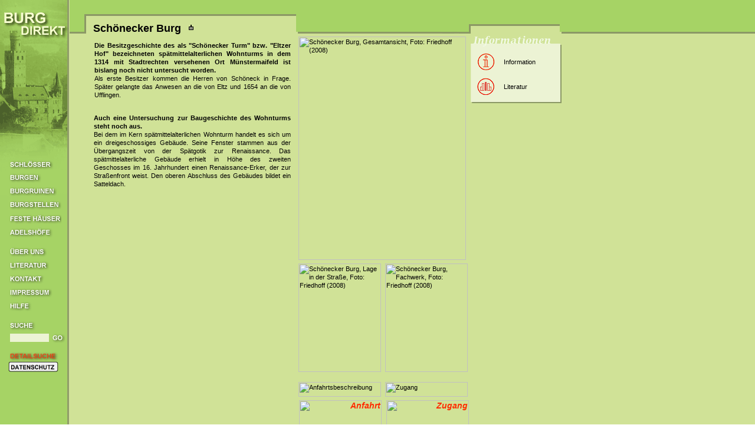

--- FILE ---
content_type: text/html
request_url: http://info.burgdirekt.de/cgi-bin/r20msvcshop_detail_anzeige.pl?&var_hauptpfad=../r20msvc_shop/&var_fa1_select=var_fa1_select%7C%7C285%7C&var_te1=71
body_size: 22223
content:
<!--MSVCKOPF Anfang Kopfbereich-->
<!--Orginaldatei: ../r20msvc_shop/daten/firma285/r20msvcshop_detail_anzeige.html -->
<html>
<head>
<title>Burg direkt</title>

<meta name="author" content="M/S VisuCom GmbH">
<meta name="keywords" lang="de" content="">
<meta name="description" content="Burg direkt"> 
<meta http-equiv="content-type" content="text/html; charset=iso-8859-1">
<meta http-equiv="reply-to" content="">
<meta name="copyright" content="M/S VisuCom GmbH">
<meta name="robots" content="follow">
<meta name="language" content="deutsch, de">
<meta name="publisher" content="M/S VisuCom GmbH">
<meta name="distribution" content="global">
<meta name="robots" content="all">
<meta name="page-topic" content="Burgen, Schlösser">
<meta name="siteinfo" content="http://www.burgdirekt.de/">
<meta name="identifier-url" content="http://burgdirekt.de/index.html">
<meta name="allow-search" content="YES">
<meta name="searchtitle"  content="Burg direkt">
<meta name="audience" content="Alle">
<meta name="rating" content="General">
<meta name="distribution" content="global">
<meta name="page-type" content="Kommerzielle Homepage">
<meta name="revisit-after" content="3 days">
<meta name="expires" content="0">
<meta name="abstract" content="Burg direkt"> 


<script language="JavaScript"> 
if (document.images)
	{		
		item1on = new Image()
		item1on.src = "../r20msvc_shop/bilder/firma285/navigation/nav_schloesser2.gif"
		item2on = new Image()
		item2on.src = "../r20msvc_shop/bilder/firma285/navigation/nav_burgen2.gif"
		item3on = new Image()
		item3on.src = "../r20msvc_shop/bilder/firma285/navigation/nav_burgruinen2.gif"
		item4on = new Image()
		item4on.src = "../r20msvc_shop/bilder/firma285/navigation/nav_burgstellen2.gif"
		item5on = new Image()
		item5on.src = "../r20msvc_shop/bilder/firma285/navigation/nav_kontakt2.gif"
		item6on = new Image()
		item6on.src = "../r20msvc_shop/bilder/firma285/navigation/nav_impressum2.gif"
		item7on = new Image()
		item7on.src = "../r20msvc_shop/bilder/firma285/navigation/nav_suche2.gif"
		item8on = new Image()
		item8on.src = "../r20msvc_shop/bilder/firma285/navigation/nav_detailsuche2.gif"
		item9on = new Image()
		item9on.src = "../r20msvc_shop/bilder/firma285/navigation/go2.gif"
		item10on = new Image()
		item10on.src = "../r20msvc_shop/bilder/firma285/navigation/nav_feste_haeuser2.gif"
		item11on = new Image()
		item11on.src = "../r20msvc_shop/bilder/firma285/navigation/nav_ueber_uns2.gif"
		item12on = new Image()
		item12on.src = "../r20msvc_shop/bilder/firma285/navigation/nav_literatur2.gif"
		item13on = new Image()
		item13on.src = "../r20msvc_shop/bilder/firma285/navigation/nav_barrierefrei2.gif"
		item14on = new Image()
		item14on.src = "../r20msvc_shop/bilder/firma285/navigation/nav_hilfe2.gif"
		item15on = new Image()
		item15on.src = "../r20msvc_shop/bilder/firma285/navigation/nav_adelshoefe2.gif"
				
		item1off = new Image()
		item1off.src = "../r20msvc_shop/bilder/firma285/navigation/nav_schloesser.gif"
		item2off = new Image()
		item2off.src = "../r20msvc_shop/bilder/firma285/navigation/nav_burgen.gif"
		item3off = new Image()
		item3off.src = "../r20msvc_shop/bilder/firma285/navigation/nav_burgruinen.gif"
		item4off = new Image()
		item4off.src = "../r20msvc_shop/bilder/firma285/navigation/nav_burgstellen.gif"
		item5off = new Image()
		item5off.src = "../r20msvc_shop/bilder/firma285/navigation/nav_kontakt.gif"
		item6off = new Image()
		item6off.src = "../r20msvc_shop/bilder/firma285/navigation/nav_impressum.gif"
		item7off = new Image()
		item7off.src = "../r20msvc_shop/bilder/firma285/navigation/nav_suche.gif"
		item8off = new Image()
		item8off.src = "../r20msvc_shop/bilder/firma285/navigation/nav_detailsuche.gif"
		item9off = new Image()
		item9off.src = "../r20msvc_shop/bilder/firma285/navigation/go.gif"
		item10off = new Image()
		item10off.src = "../r20msvc_shop/bilder/firma285/navigation/nav_feste_haeuser.gif"
		item11off = new Image()
		item11off.src = "../r20msvc_shop/bilder/firma285/navigation/nav_ueber_uns.gif"
		item12off = new Image()
		item12off.src = "../r20msvc_shop/bilder/firma285/navigation/nav_literatur.gif"
		item13off = new Image()
		item13off.src = "../r20msvc_shop/bilder/firma285/navigation/nav_barrierefrei.gif"
		item14off = new Image()
		item14off.src = "../r20msvc_shop/bilder/firma285/navigation/nav_hilfe.gif"
		item15off = new Image()
		item15off.src = "../r20msvc_shop/bilder/firma285/navigation/nav_adelshoefe.gif"
		
		
	}	
	function img_act(imgName)
	{
		if (document.images) 
		{
			imgOn = eval(imgName + "on.src")
			document [imgName].src = imgOn; 
		}
	}
	function img_inact(imgName) 
	{
		if (document.images) 
		{
			imgOff = eval(imgName + "off.src")
			document [imgName].src = imgOff; 
		}
	}
</script>

<script language="JavaScript">
<!--
function openFenster()
	{
	handle = window.open('../r20msvc_shop/daten/firma285/bild.shtml?', 'Fenster', parameter);
	}


//-->
</script>

<link rel="stylesheet" type="text/css" href="../r20msvc_shop/daten/firma285/styles.css">
<style type="text/css">
@import url("../r20msvc_shop/daten/firma285/styles_input.css");
</style>

</head>
<body marginheight=0 marginheight=0 marginwidth=0 topmargin=0 leftmargin=0 background="../r20msvc_shop/bilder/firma285/navigation/hintergrund.gif">
<table cellpadding=0 cellspacing=0 border=0 width=985 height=100%>
<tr>
<td width=118 valign=top>
<table cellpadding=0 cellspacing=0 border=0 width=118 height=100% background="../r20msvc_shop/bilder/firma285/navigation/hintergrund_links.gif">
<tr>
<td valign=top>
<script async src="https://www.googletagmanager.com/gtag/js?id=G-3RDPCFYQQ3"></script>
<script>
 window.dataLayer = window.dataLayer || [];
 function gtag(){dataLayer.push(arguments);}
 gtag('js', new Date());
 gtag('config', 'G-3RDPCFYQQ3');
</script>
<table cellpadding=0 cellspacing=0 border=0 width=118>
<tr>
<td rowspan=27><img src="../r20msvc_shop/bilder/firma285/navigation/transparent.gif" width=14 height=10 alt="" border=0></td>
<td><a href="http://www.burg-direkt.de/index.html"><img src="../r20msvc_shop/bilder/firma285/navigation/transparent.gif" width=90 height=70 alt="Startseite mit Karte" border=0></a><br><img src="../r20msvc_shop/bilder/firma285/navigation/transparent.gif" width=1 height=200 alt="" border=0></td>
</tr>
<tr>
<td><a href="/cgi-bin/r20msvcshop_anzeige.pl?&var_hauptpfad=../r20msvc_shop/&var_fa1_select=var_fa1_select||285|&var_te183_select=var_te183_select||5|" onMouseOver="img_act('item1')" onMouseOut="img_inact('item1')"><img src="../r20msvc_shop/bilder/firma285/navigation/nav_schloesser.gif" width=90 height=18 alt="Schl&ouml;sser" border=0 name="item1"></a></td>
</tr>
<tr>
<td><img src="../r20msvc_shop/bilder/firma285/navigation/transparent.gif" width=1 height=5 alt="" border=0></td>
</tr>
<tr>
<td><a href="/cgi-bin/r20msvcshop_anzeige.pl?&var_hauptpfad=../r20msvc_shop/&var_fa1_select=var_fa1_select||285|&var_te183_select=var_te183_select||1|" onMouseOver="img_act('item2')" onMouseOut="img_inact('item2')"><img src="../r20msvc_shop/bilder/firma285/navigation/nav_burgen.gif" width=90 height=18 alt="Burgen" border=0 name="item2"></a></td>
</tr>
<tr>
<td><img src="../r20msvc_shop/bilder/firma285/navigation/transparent.gif" width=1 height=5 alt="" border=0></td>
</tr>
<tr>
<td><a href="/cgi-bin/r20msvcshop_anzeige.pl?&var_hauptpfad=../r20msvc_shop/&var_fa1_select=var_fa1_select||285|&var_te183_select=var_te183_select||2|" onMouseOver="img_act('item3')" onMouseOut="img_inact('item3')"><img src="../r20msvc_shop/bilder/firma285/navigation/nav_burgruinen.gif" width=90 height=18 alt="Burgruinen" border=0 name="item3"></a></td>
</tr>
<tr>
<td><img src="../r20msvc_shop/bilder/firma285/navigation/transparent.gif" width=1 height=5 alt="" border=0></td>
</tr>
<tr>
<td><a href="/cgi-bin/r20msvcshop_anzeige.pl?&var_hauptpfad=../r20msvc_shop/&var_fa1_select=var_fa1_select||285|&var_te183_select=var_te183_select||3|" onMouseOver="img_act('item4')" onMouseOut="img_inact('item4')"><img src="../r20msvc_shop/bilder/firma285/navigation/nav_burgstellen.gif" width=90 height=18 alt="Burgstellen" border=0 name="item4"></a></td>
</tr>
<tr>
<td><img src="../r20msvc_shop/bilder/firma285/navigation/transparent.gif" width=1 height=5 alt="" border=0></td>
</tr>
<tr>
<td><a href="/cgi-bin/r20msvcshop_anzeige.pl?&var_hauptpfad=../r20msvc_shop/&var_fa1_select=var_fa1_select||285|&var_te183_select=var_te183_select||4|" onMouseOver="img_act('item10')" onMouseOut="img_inact('item10')"><img src="../r20msvc_shop/bilder/firma285/navigation/nav_feste_haeuser.gif" width=90 height=18 alt="Feste H&auml;user" border=0 name="item10"></a></td>
</tr>
<tr>
<td><img src="../r20msvc_shop/bilder/firma285/navigation/transparent.gif" width=1 height=5 alt="" border=0></td>
</tr>
<tr>
<td><a href="/cgi-bin/r20msvcshop_anzeige.pl?&var_hauptpfad=../r20msvc_shop/&var_fa1_select=var_fa1_select||285|&var_te183_select=var_te183_select||7|" onMouseOver="img_act('item15')" onMouseOut="img_inact('item15')"><img src="../r20msvc_shop/bilder/firma285/navigation/nav_adelshoefe.gif" width=90 height=18 alt="Feste H&auml;user" border=0 name="item15"></a></td>
</tr>
<tr>
<td><img src="../r20msvc_shop/bilder/firma285/navigation/transparent.gif" width=1 height=15 alt="" border=0></td>
</tr>
<tr>
<td><a href="http://www.burg-direkt.de/ueber_uns.html" onMouseOver="img_act('item11')" onMouseOut="img_inact('item11')"><img src="../r20msvc_shop/bilder/firma285/navigation/nav_ueber_uns.gif" width=90 height=18 alt="&Uuml;ber uns" border=0 name="item11"></a></td>
</tr>
<tr>
<td><img src="../r20msvc_shop/bilder/firma285/navigation/transparent.gif" width=1 height=5 alt="" border=0></td>
</tr>
<tr>
<td><a href="http://www.burg-direkt.de/literatur.html" onMouseOver="img_act('item12')" onMouseOut="img_inact('item12')"><img src="../r20msvc_shop/bilder/firma285/navigation/nav_literatur.gif" width=90 height=18 alt="Literatur" border=0 name="item12"></a></td>
</tr>
<tr>
<td><img src="../r20msvc_shop/bilder/firma285/navigation/transparent.gif" width=1 height=5 alt="" border=0></td>
</tr>
<tr>
<td><a href="http://www.burg-direkt.de/kontakt.html" onMouseOver="img_act('item5')" onMouseOut="img_inact('item5')"><img src="../r20msvc_shop/bilder/firma285/navigation/nav_kontakt.gif" width=90 height=18 alt="Kontakt" border=0 name="item5"></a></td>
</tr>
<tr>
<td><img src="../r20msvc_shop/bilder/firma285/navigation/transparent.gif" width=1 height=5 alt="" border=0></td>
</tr>
<tr>
<td><a href="http://www.burg-direkt.de/impressum.html" onMouseOver="img_act('item6')" onMouseOut="img_inact('item6')"><img src="../r20msvc_shop/bilder/firma285/navigation/nav_impressum.gif" width=90 height=18 alt="Impressum" border=0 name="item6"></a></td>
</tr>
<tr>
<td><img src="../r20msvc_shop/bilder/firma285/navigation/transparent.gif" width=1 height=5 alt="" border=0></td>
</tr>
<tr>
<td><a href="http://www.burg-direkt.de/hilfe.html" onMouseOver="img_act('item14')" onMouseOut="img_inact('item14')"><img src="../r20msvc_shop/bilder/firma285/navigation/nav_hilfe.gif" width=90 height=18 alt="Hilfe" border=0 name="item14"></a></td>
</tr>
<tr>
<td><img src="../r20msvc_shop/bilder/firma285/navigation/transparent.gif" width=1 height=15 alt="" border=0></td>
</tr>
<tr>
<td><img src="../r20msvc_shop/bilder/firma285/navigation/nav_suche.gif" width=90 height=18 alt="Suche" border=0></a><br>
<table>
<tr>
<FORM METHOD="POST" ACTION="/cgi-bin/r20msvcshop_anzeige.pl" name="form_suche">
<input name="var_hauptpfad" type="hidden" value="../r20msvc_shop/">
<input name="var_fa1_select" type="hidden" value="var_fa1_select||285|">
<input name="var_anzahl_angezeigte_saetze" type="hidden" value="0">
<input name="var_suchbegriff" type="hidden" value="">
<input name="var_letzter_suchbegriff" type="hidden" value="">
<input name="var_html_folgemaske" type="hidden" value="r20msvcshop_anzeige.html">
<td><input name="var_suchbegriff" type="text" size=9 maxlength=100 value="" class=formatiert></td>
<td><input type=image src="../r20msvc_shop/bilder/firma285/navigation/go.gif" width=23 height=18 alt="Suche starten" border=0 class=formatiert></td>
</form>
</tr>
</table>
</td>
</tr>
<tr>
<td><img src="../r20msvc_shop/bilder/firma285/navigation/transparent.gif" width=1 height=10 alt="" border=0></td>
</tr>
<tr>
<td><a href="/cgi-bin/r20msvc_matchcode.pl?&var_hauptpfad=../r20msvc_shop/&var_fa1_select=var_fa1_select||285|&var_html_folgemaske=r20msvcshop_artikel_detailsuche.html" onMouseOver="img_act('item8')" onMouseOut="img_inact('item8')"><img src="../r20msvc_shop/bilder/firma285/navigation/nav_detailsuche.gif" width=90 height=18 alt="Detailsuche" border=0 name="item8"></a></td>
</tr>
<tr>
<td><a href="https://www.burgdirekt.de/datenschutz.html"><img src="../r20msvc_shop/bilder/firma285/navigation/nav_datenschutz.gif" style="width: 85px;" alt="Datenschutz" name="item8"></a></td>
</tr>
<tr>
<td><img src="../r20msvc_shop/bilder/firma285/navigation/transparent.gif" width=1 height=10 alt="" border=0></td>
</tr>
</table>
</td>
</tr>
</table>
</td>
<td width=867 valign=top>
<table cellpadding=0 cellspacing=0 border=0 width=865 height=100% background="../r20msvc_shop/bilder/firma285/navigation/hintergrund_inhalt.gif">
<tr>
<td valign=top>
<table cellpadding=0 cellspacing=0 border=0 width=865>
<tr>
<td rowspan=3 valign=top><img src="../r20msvc_shop/bilder/firma285/navigation/transparent.gif" width=40 height=38 alt="" border=0></td>
<td width=100%><img src="../r20msvc_shop/bilder/firma285/navigation/transparent.gif" width=10 height=38 alt="" border=0></td>
</tr>
<tr>
<td><p class=headline>Sch&ouml;necker Burg&nbsp;&nbsp;<img src="../r20msvc_shop/bilder/firma285/navigation/festes_haus.gif"></p></td>
</tr>
<tr>
<td valign=top>
<table cellpadding=0 cellspacing=0 border=0 width=825>
<tr>
<td width=345 valign=top>
<table cellpadding=0 cellspacing=0 border=0 width=345>
<tr>
<td width=335 valign=top>
<script language="JavaScript">

</script>
<div class=classshow>
<p><img src="../r30/vc_content/bilder/firma408/geschichte.gif" alt=""></p>
</div>
<div><DIV><b>Die Besitzgeschichte des als "Sch&ouml;necker Turm" bzw. "Eltzer Hof" bezeichneten sp&auml;tmittelalterlichen Wohnturms in dem 1314 mit Stadtrechten versehenen Ort M&uuml;nstermaifeld ist bislang noch nicht untersucht worden.</b> </DIV><DIV>Als erste Besitzer kommen die Herren von Sch&ouml;neck in Frage. Sp&auml;ter gelangte das Anwesen an die von Eltz und 1654 an die von Ufflingen.</DIV><DIV>&nbsp;</DIV></div></td>
<td width=10><img src="../r30/vc_content/bilder/firma408/navigation/transparent.gif" width=10 height=10 border=0 alt=""></td>
</tr>
</table>
<table cellpadding=0 cellspacing=0 border=0 width=345>
<tr>
<td width=335 valign=top>
<script language="JavaScript">
<!--
function openFenster()
	{
	handle = window.open('../r30/vc_content/daten/firma408/bild.shtml?', 'Fenster', parameter);
	}
//-->
</script>
<div class=classshow>
<p><img src="../r30/vc_content/bilder/firma408/baubeschreibung.gif" alt=""></p>
</div>
<div><b>Auch eine Untersuchung zur Baugeschichte des Wohnturms steht noch aus.</b> <BR>Bei dem im Kern sp&auml;tmittelalterlichen Wohnturm handelt es sich um ein dreigeschossiges Geb&auml;ude. Seine Fenster stammen aus der &Uuml;bergangszeit von der Sp&auml;tgotik zur Renaissance. Das sp&auml;tmittelalterliche Geb&auml;ude erhielt in H&ouml;he des zweiten Geschosses im 16. Jahrhundert einen Renaissance-Erker, der zur Stra&szlig;enfront weist. Den oberen Abschluss des Geb&auml;udes bildet ein Satteldach.</div></td>
<td width=10><img src="../r30/vc_content/bilder/firma408/navigation/transparent.gif" width=10 height=10 border=0 alt=""></td>
</tr>
</table>
</td>
<td width=295 valign=top>
<p>
<table cellpadding=3 cellspacing=0 border=0 width=295>
<tr>
<td colspan=2><img src="../r30/vc_content/bilder/firma408/msvc_intern/734_18_20080515114752.jpg" width=284 height=379 alt="Schönecker Burg, Gesamtansicht, Foto: Friedhoff (2008)" border=0></td>
</tr>
<tr>
<td><img src="../r30/vc_content/bilder/firma408/msvc_intern/734_19_20080515114752.jpg" width=140 height=184 alt="Schönecker Burg, Lage in der Straße, Foto: Friedhoff (2008)" border=0></td>
<td><img src="../r30/vc_content/bilder/firma408/msvc_intern/734_20_20080515114752.jpg" width=140 height=184 alt="Schönecker Burg, Fachwerk, Foto: Friedhoff (2008)" border=0></td>
</tr>
</table>
</p>
<p>
<script language="JavaScript">

</script>
<table cellpadding=3 cellspacing=0 border=0 width=295>
<tr>
<td><img src="../r30/vc_content/bilder/firma408/navigation/buttton_anfahrtsbeschreibung.gif" width=140 height=25 alt="Anfahrtsbeschreibung" border=0></td>
<td><img src="../r30/vc_content/bilder/firma408/navigation/zugang.gif" width=140 height=25 alt="Zugang" border=0></td>
</tr>
<tr>
<td>

<p class=right><a href="/cgi-bin/r30msvccms_seiten_ansicht.pl?var_hauptpfad=../r30/vc_content/&var_seiten_nummer_uebergabe=401&var_fa1_select=var_fa1_select||408|&var_server_select=var_server_select|||&var_htmldatei_mix=&var_htmlpfad_mix=" target="_blank" onClick="window.open(this.href, 'NeuesFenster', 'width=690,height=500,resizeable=no,dependent=yes,left=0,top=0,scrollbars=yes,menubar=no,toolbar=no,directories=no,location=no,status=no');return false;" class=mehr><img src="../r30/vc_content/bilder/firma408/msvc_intern/734_24_20080312121857.jpg" width=140 height=95 alt="Anfahrt" border=0></a>
</td>
<td>

<p class=right><a href="/cgi-bin/r30msvccms_seiten_ansicht.pl?var_hauptpfad=../r30/vc_content/&var_seiten_nummer_uebergabe=402&var_fa1_select=var_fa1_select||408|&var_server_select=var_server_select|||&var_htmldatei_mix=&var_htmlpfad_mix=" target="_blank" onClick="window.open(this.href, 'NeuesFenster', 'width=690,height=500,resizeable=yes,dependent=yes,left=0,top=0,scrollbars=yes,menubar=no,toolbar=no,directories=no,location=no,status=no');return false;" class=mehr><img src="../r30/vc_content/bilder/firma408/msvc_intern/734_26_20080515120856.jpg" width=140 height=95 alt="Zugang" border=0></a>
</td>
</tr>
</table>
</p>
<br>
<table cellpadding=3 cellspacing=0 border=0>
<tr>
<td valign=top><b>&Ouml;ffnungszeiten:</b></td>
<td>Anlage unzug&auml;nglich, da Privatbesitz.</td>
</tr>
</table>
<br><b>weitere Informationen:</b><br>
<table cellpadding=3 cellspacing=0 border=0 width=295>
<tr>
<td>
<a href="/cgi-bin/r20msvcshop_detail_anzeige.pl?&var_hauptpfad=../r20msvc_shop/&var_datei_selektionen=20260119/18117113250696d6e56e8a55c.dat&var_html_folgemaske=r20msvcshop_detail_anzeige_allgemeines.html&var_te1=71"><img src="../r20msvc_shop/bilder/firma285/navigation/button_allgemeines.gif" width=140 height=25 alt="Allgemeines" border=0></a>
<a href="/cgi-bin/r20msvcshop_detail_anzeige.pl?&var_hauptpfad=../r20msvc_shop/&var_datei_selektionen=20260119/18117113250696d6e56e8a55c.dat&var_html_folgemaske=r20msvcshop_detail_anzeige_anfahrt.html&var_te1=71"><img src="../r20msvc_shop/bilder/firma285/navigation/button_anfahrt.gif" width=140 height=25 alt="Anfahrt" border=0></a>
<a href="/cgi-bin/r20msvcshop_detail_anzeige.pl?&var_hauptpfad=../r20msvc_shop/&var_datei_selektionen=20260119/18117113250696d6e56e8a55c.dat&var_html_folgemaske=r20msvcshop_detail_anzeige_gastronomie.html&var_te1=71"><img src="../r20msvc_shop/bilder/firma285/navigation/button_gastronomie.gif" width=140 height=25 alt="Gastronomie" border=0></a>
<a href="/cgi-bin/r20msvcshop_detail_anzeige.pl?&var_hauptpfad=../r20msvc_shop/&var_datei_selektionen=20260119/18117113250696d6e56e8a55c.dat&var_html_folgemaske=r20msvcshop_detail_anzeige_geschichte_bau.html&var_te1=71"><img src="../r20msvc_shop/bilder/firma285/navigation/button_geschichte_bau.gif" width=140 height=25 alt="Geschichtliche und bauliche Daten" border=0></a>
<a href="/cgi-bin/r20msvcshop_detail_anzeige.pl?&var_hauptpfad=../r20msvc_shop/&var_datei_selektionen=20260119/18117113250696d6e56e8a55c.dat&var_html_folgemaske=r20msvcshop_detail_anzeige_literatur.html&var_te1=71"><img src="../r20msvc_shop/bilder/firma285/navigation/button_literatur.gif" width=140 height=25 alt="Literatur" border=0></a>
<a href="/cgi-bin/r20msvcshop_detail_anzeige.pl?&var_hauptpfad=../r20msvc_shop/&var_datei_selektionen=20260119/18117113250696d6e56e8a55c.dat&var_html_folgemaske=r20msvcshop_detail_anzeige_uebernachtung.html&var_te1=71"><img src="../r20msvc_shop/bilder/firma285/navigation/button_uebernachtung.gif" width=140 height=25 alt="Übernachtung" border=0></a>
<a href="/cgi-bin/r20msvcshop_detail_anzeige.pl?&var_hauptpfad=../r20msvc_shop/&var_datei_selektionen=20260119/18117113250696d6e56e8a55c.dat&var_html_folgemaske=r20msvcshop_detail_anzeige_umgebung.html&var_te1=71"><img src="../r20msvc_shop/bilder/firma285/navigation/button_umgebung.gif" width=140 height=25 alt="Umgebung" border=0></a>
<a href="/cgi-bin/r20msvcshop_detail_anzeige.pl?&var_hauptpfad=../r20msvc_shop/&var_datei_selektionen=20260119/18117113250696d6e56e8a55c.dat&var_html_folgemaske=&var_te1=71"><img src="../r20msvc_shop/bilder/firma285/navigation/button_home.gif" width=140 height=25 alt="zurück zur Startseite der Burg/Schloss" border=0></a>
</td>
</tr>
</table>
</p>
</td>
<td width=157 valign=top>
<table cellpadding=0 cellspacing=0 border=0 width=157>
<tr>
<td valign=top>
<p>
<table cellpadding=5 cellspacing=0 border=0 width=157 height=100% background="../r20msvc_shop/bilder/firma285/navigation/hintergrund_info.gif">
<tr>
<td colspan=2><img src="../r20msvc_shop/bilder/firma285/navigation/transparent.gif" width=1 height=10 alt="" border=0></td>
</tr>
<tr>
<td valign=top>
<table cellpadding=5 cellspacing=0 border=0 width=147>
<tr>
<td width=40><img src="../r20msvc_shop/bilder/firma285/piktogramme/information.gif" width=32 height=32 alt="Information" border=0></td>
<td width=117>Information</td>
</tr>
<tr>
<td width=40><img src="../r20msvc_shop/bilder/firma285/piktogramme/literatur.gif" width=32 height=32 alt="Literatur" border=0></td>
<td width=117>Literatur</td>
</tr>
</table>
</td>
</tr>
</table>
</p>
</td>
</tr>
<tr>
<td><img src="../r20msvc_shop/bilder/firma285/navigation/abschluss2.gif" width=154 height=2 alt="" border=0></td>
</tr>
</table>
</td>
<td width=28><img src="../r20msvc_shop/bilder/firma285/navigation/transparent.gif" width=28 height=1 alt="" border=0></td>
</tr>
</table>
</td>
</tr>
</table>
</td>
</tr>
</table>
</td>
</tr>
</table>
</body>
</html>


--- FILE ---
content_type: text/css
request_url: http://info.burgdirekt.de/r20msvc_shop/daten/firma285/styles.css
body_size: 2100
content:
body { scrollbar-3dlight-color:#A6D365; scrollbar-arrow-color:#A6D365; scrollbar-base-color:#A6D365; scrollbar-darkshadow-color:#FFFFFF; scrollbar-face-color:#ECF3D4; scrollbar-highlight-color:#FFFFFF; scrollbar-shadow-color:#A6D365; scrollbar-track-color:#ECF3D4; }

td { font-size:11px; font-family:arial,verdana,helvetica,sans-serif; color:#000000; font-style:normal; font-weight:light; line-height:14px }

td.left { font-size:11px; font-family:arial,verdana,helvetica,sans-serif; color:#000000; font-style:normal; font-weight:light; padding-left:1px; }

.normal { font-size:11px; font-family:arial,verdana,helvetica,sans-serif; color:#000000; font-style:normal; font-weight:light; line-height:14px }

p { font-size:11px; font-family:arial,verdana,helvetica,sans-serif; color:#000000; font-style:normal; font-weight:light; line-height:14px }

div { font-size:11px; font-family:arial,verdana,helvetica,sans-serif; color:#000000; font-style:normal; font-weight:light; line-height:14px; text-align:justify; padding-left:1px; }

.headline { font-size:18px; font-family:arial,verdana,helvetica,sans-serif; color:#000000; font-style:normal; font-weight:bold; line-height:21px; }

.head { font-size:14px; font-family:arial,verdana,helvetica,sans-serif; color:#000000; font-style:normal; font-weight:bold; line-height:17px; }

p.right { font-size:11px; font-family:arial,verdana,helvetica,sans-serif; color:#000000; font-style:normal; font-weight:light; line-height:14px; text-align:right }

tr.trennlinie { background-color:#000000 }

a { color:#FF2A00; text-decoration:none }
a:link { color:#FF2A00; }
a:hover, a:active { color:#437B28; }

a.mehr { font-size:14px; color:#FF2A00; text-decoration:none; font-weight:bold; font-style:italic }
a.mehr:link { font-size:14px; color:#FF2A00; text-decoration:none; font-weight:bold; font-style:italic }
a.mehr:hover, a.mehr:active { font-size:14px; color:#437B28; text-decoration:none; font-weight:bold; font-style:italic }

/*.classshow {visibility:visible; position:relative; z-index:-1;}*/
/*.classhide {visibility:hidden; position:absolute; z-index:-1; }*/


--- FILE ---
content_type: text/css
request_url: http://info.burgdirekt.de/r20msvc_shop/daten/firma285/styles_input.css
body_size: 516
content:
input.formatiert {background-color:#ECF3D4; border-width:0px; border-style:solid; border-color:transparent; font-color:#FF2A00; font-size:11px}
input.format {background-color:#ECF3D4; border-width:0px; border-style:solid; border-color:transparent; font-color:#FF2A00; font-size:14px}
input.image {background-color:transparent; border-width:0px; border-color:transparent; font-color:#000000; font-size:11px}
select {background-color:#ECF3D4; font-family:arial,verdana,sans-serif; font-color:#000000; font-size:11px}

